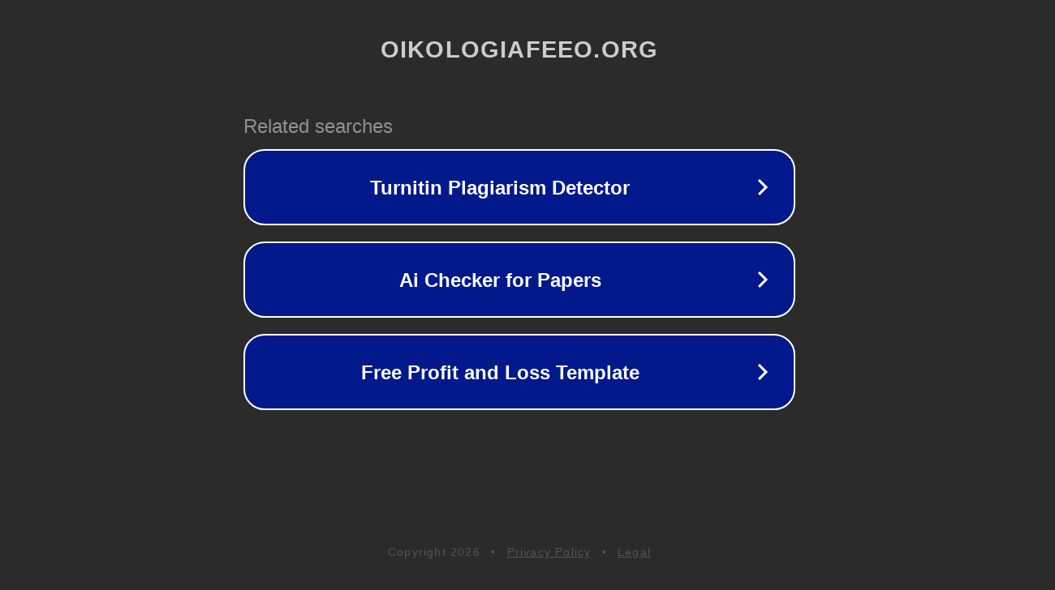

--- FILE ---
content_type: text/html; charset=utf-8
request_url: http://ww25.oikologiafeeo.org/rankerx-sentece-paragraph/?subid1=20240714-1959-150a-9d3f-25bd05746608
body_size: 1222
content:
<!doctype html>
<html data-adblockkey="MFwwDQYJKoZIhvcNAQEBBQADSwAwSAJBANDrp2lz7AOmADaN8tA50LsWcjLFyQFcb/P2Txc58oYOeILb3vBw7J6f4pamkAQVSQuqYsKx3YzdUHCvbVZvFUsCAwEAAQ==_TmaHNmwyr9lAaQ/O5HNnQf+zGmwicd4qQDIrlmDi0PW04RIo60+6puP3skCMJxR81nOIR44Ci9CVtfmx/Cm2CA==" lang="en" style="background: #2B2B2B;">
<head>
    <meta charset="utf-8">
    <meta name="viewport" content="width=device-width, initial-scale=1">
    <link rel="icon" href="[data-uri]">
    <link rel="preconnect" href="https://www.google.com" crossorigin>
</head>
<body>
<div id="target" style="opacity: 0"></div>
<script>window.park = "[base64]";</script>
<script src="/bfXnUqZyi.js"></script>
</body>
</html>
